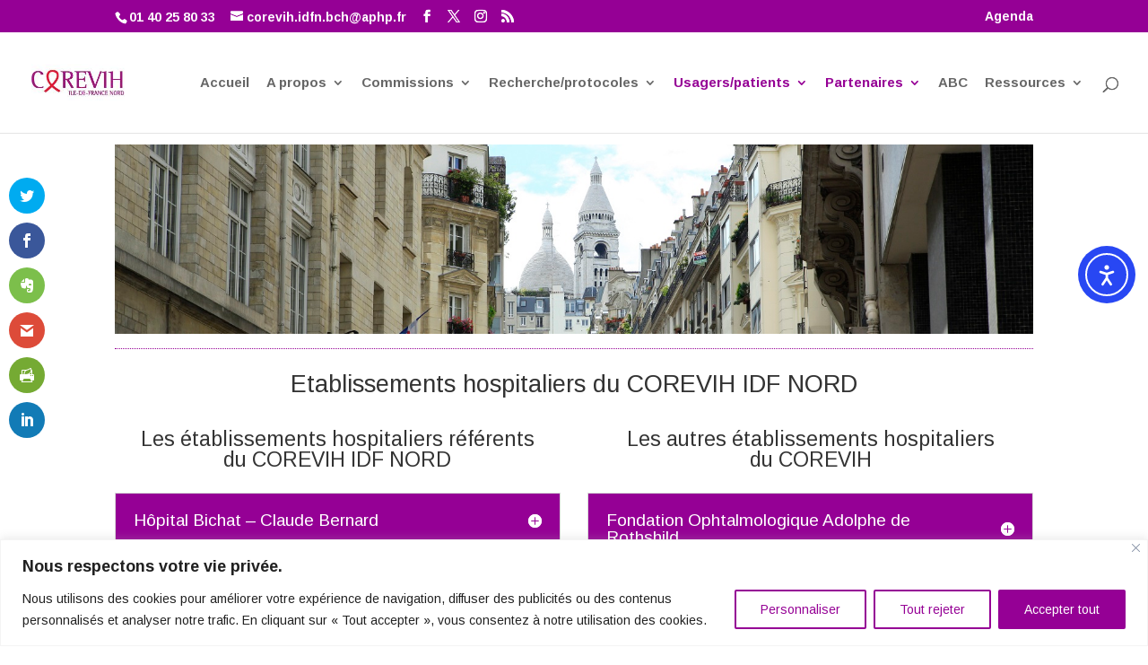

--- FILE ---
content_type: text/css
request_url: https://www.corevih-idfnord.fr/wp-content/themes/corevih/style.css?ver=4.27.5
body_size: 329
content:
/*

Theme Name:     corevih

Description:    

Author:         corevih idf nord

Template:       Divi



(optional values you can add: Theme URI, Author URI, Version, License, License URI, Tags, Text Domain)

*/



/* Footer */

#main-footer {

	background-color: #950095;

}



/* Widgets */

#footer-widgets {

	padding: 2% 0 0;

}



.et_pb_widget a {

	color: #fff;

	text-decoration: none;

}

/* Shared Fullwidth Menu Styles */
#top-menu li {
	display: inline-block;
	padding-right: 14px;
	font-size: 12px;
}

/*
#top-menu li .menu-item-has-children > a:first-child {
	padding-right: 40px;
        text-decoration: underline;
        text-align: center;
}*/

#left-area .post-meta{padding-bottom:15px;font-size:17px}



--- FILE ---
content_type: text/css
request_url: https://www.corevih-idfnord.fr/wp-content/et-cache/103/et-core-unified-103.min.css?ver=1764956009
body_size: 665
content:
#top-menu li.mega-menu>ul>li>a:first-child{font-weight:700;text-decoration:underline}#main-header .et_mobile_menu .menu-item-has-children>a{background-color:transparent;position:relative}#main-header .et_mobile_menu .menu-item-has-children>a:after{font-family:'ETmodules';text-align:center;speak:none;font-weight:normal;font-variant:normal;text-transform:none;-webkit-font-smoothing:antialiased;position:absolute}#main-header .et_mobile_menu .menu-item-has-children>a:after{font-size:16px;content:'\4c';top:13px;right:10px}#main-header .et_mobile_menu .menu-item-has-children.visible>a:after{content:'\4d'}#main-header .et_mobile_menu ul.sub-menu{display:none!important;visibility:hidden!important;transition:all 1.5s ease-in-out}#main-header .et_mobile_menu .visible>ul.sub-menu{display:block!important;visibility:visible!important}.mec-single-modern .col-md-4 .mec-frontbox{margin-top:-20px;margin-bottom:70px;padding:20px;border:none;background:#f7f7f7;box-shadow:none}.mec-event-footer .mec-booking-button{box-shadow:none;transition:all .21s ease;font-size:14px;font-weight:500;letter-spacing:1px;text-transform:none;background:#fff;color:#000;border:1px solid#e8e8e8;position:absolute;top:20px;right:15px;padding:0 16px;line-height:37px;height:38px}.mec-event-grid-modern .event-grid-modern-head .mec-event-day{margin-top:9px;color:silver;font-size:28px;font-weight:100;text-transform:uppercase;letter-spacing:-1px}.mec-event-list-minimal .mec-event-title{font-weight:700;font-size:16px;text-transform:none;letter-spacing:0}.mec-event-list-minimal a.mec-detail-button{text-align:center;display:inline-block;background:#ededed;color:#191919;padding:12px;border-radius:2px;font-size:11px;font-weight:700;text-transform:none;letter-spacing:2px;transition:all .24s ease}.mec-event-list-classic .mec-event-title{font-size:16px;font-weight:700;text-transform:none}.et_pb_filterable_portfolio_0.et_pb_filterable_portfolio h2,.et_pb_filterable_portfolio_0.et_pb_filterable_portfolio .et_pb_module_header{font-size:16px!important;text-align:center!important;margin:10px 10px 10px 10px!important}